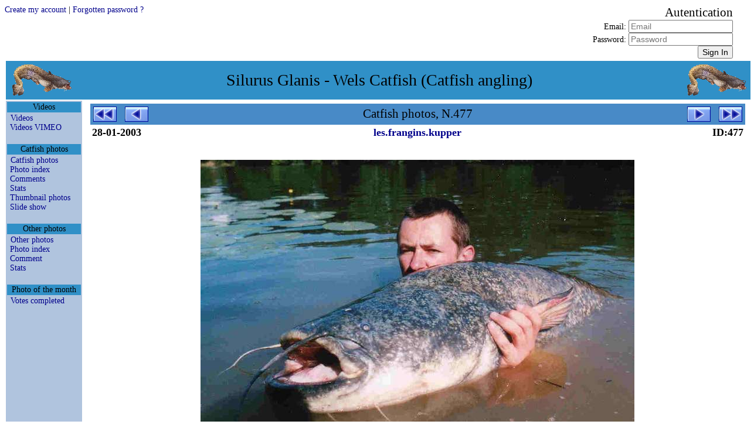

--- FILE ---
content_type: text/html
request_url: http://xvella.online.fr/photos/photo.php?lang=en&view=item&spec=silure&visi=Y&rank=0&item=477&nim1=&nim2=seth
body_size: 17734
content:
<!DOCTYPE HTML PUBLIC "-//W3C//DTD HTML 4.0 Transitional//EN">
<HTML LANG="en">
<HEAD>
<META NAME="Viewport" CONTENT="width=device-width, height=device-height, initial-scale=1.0" />
<META NAME="GoogleBot" CONTENT="NoArchive">
<META NAME="Robots" CONTENT="NoArchive">
<META NAME="Robots" CONTENT="Index,Follow">
<META HTTP-EQUIV="Robots" CONTENT="Index,Follow">
<TITLE>Catfish photos, N.477</TITLE>

<META HTTP-EQUIV="Window-Target" CONTENT="_top">

<META HTTP-EQUIV="Content-Script-Type" CONTENT="text/javascript">
<META HTTP-EQUIV="Content-Style-Type" CONTENT="text/css">
<META HTTP-EQUIV="Content-Language" CONTENT="en">
<META HTTP-EQUIV="Content-Type" CONTENT="text/html; charset=ISO-8859-1">

<meta HTTP-EQUIV="Cache-Control" CONTENT="no-cache, no-store, must-revalidate" />
<meta HTTP-EQUIV="Pragma" CONTENT="no-cache" />
<meta HTTP-EQUIV="Expires" CONTENT="0" />

<META NAME="Author" CONTENT="Markku">
<META NAME="Author-Email" CONTENT="">
<META NAME="Copyright" CONTENT="Xavier Vella">
<META NAME="Date-Creation-yyyymmdd" CONTENT="20020101">
<META NAME="Date-Revision-yyyymmdd" CONTENT="20260122">
<META NAME="Generator" CONTENT="Notepad ++">
<META NAME="Owner" CONTENT="Xavier Vella">
<META NAME="Owner-Email" CONTENT="xvella@free.fr">
<META NAME="Rating" CONTENT="Tout Public">
<META NAME="Reply-To" CONTENT="">
<META NAME="Ressource-Type" CONTENT="document">
<META NAME="Rev" CONTENT="">
<META NAME="Revisit-After" CONTENT="21 days">

<META NAME="Language" CONTENT="en">
<META NAME="Sitename" CONTENT="Silurus Glanis - Wels Catfish (Catfish angling)">

<META NAME="Description" CONTENT="European Wels Catfish angling photo and video gallery. Readers Catfish pictures.">
<META NAME="Subject"	 CONTENT="European Wels Catfish angling photo and video gallery. Readers Catfish pictures.">

<META NAME="Keywords" CONTENT="actinopterygii,baligi,clonck,clonk,goulianos,harcsa,iaprac,iarma,mal,malle,meerval,merval,moaca,monni,obyknovennyi,pospolity,rechnoi,silure,silure glane,silure-glane,silures,siluri,siluridae,silurides,siluridés,siluriformes,siluro,silurus glanis,silurus,silurus-glanis,som,somn,somn-pana,somotei,sumec,sumec-obecny,sumn,waller,wells catfish,wells,wells-catfish,welro,wels catfish,wels,wels-catfish,welsfish,wils,yayin">

<LINK REL="StyleSheet" TYPE="text/css" HREF="/__css/default-style.css?refresh=2026-01-22CET12:21:52">
<LINK REL="StyleSheet" TYPE="text/css" HREF="/__css/default-media.css?refresh=2026-01-22CET12:21:52">
<LINK REL="StyleSheet" TYPE="text/css" HREF="/__css/default-devel.css?refresh=2026-01-22CET12:21:52">

<SCRIPT LANGUAGE="JavaScript" TYPE="text/JavaScript">
<!--
if (window != top) top.location.href = location.href;
// -->
</SCRIPT>
<NOSCRIPT>
Your browser does not support JavaScript!
</NOSCRIPT>

</HEAD>

<BODY>






<FORM METHOD="post" ACTION="index.php?lang=en&view=item&spec=silure&visi=Y&rank=0&item=477&nim1=&nim2=seth&" STYLE="width:100%; spacing:0px; background-color:transparent; text-align:right;">
<DIV CLASS="div_head">
<DIV CLASS="div_h1"><INPUT TYPE="HIDDEN" NAME="navi" VALUE="SIGN-IN"><A HREF="index.php?navi=INSERT-USR&lang=en&view=item&spec=silure&visi=Y&rank=0&item=477&nim1=&nim2=seth&">Create my account</A>  |  <A HREF="index.php?navi=SEND-PSW&lang=en&view=item&spec=silure&visi=Y&rank=0&item=477&nim1=&nim2=seth&">Forgotten password ?</A></DIV>
<DIV CLASS="div_h2">&nbsp;</DIV>
<DIV CLASS="div_h3"><SPAN STYLE="font-size:150%;">Autentication</SPAN><BR>Email: <INPUT TYPE="TEXT" NAME="mel" MAXLENGTH="50" SIZE="20" VALUE="" REQUIRED PLACEHOLDER="Email"><BR>Password: <INPUT TYPE="PASSWORD" NAME="psw" MAXLENGTH="50" SIZE="20" VALUE="" REQUIRED PLACEHOLDER="Password"><BR><INPUT TYPE="SUBMIT" NAME="sign" VALUE="Sign In" TITLE="Sign In"></DIV>
</DIV>
</FORM>



<!-- TABLE PRINCIPALE --------------------------------------------------------->
<!-- TABLE PRINCIPALE --------------------------------------------------------->
<!-- TABLE PRINCIPALE --------------------------------------------------------->
<TABLE CLASS="principale">
<!-- TABLE PRINCIPALE --------------------------------------------------------->
<!-- TABLE PRINCIPALE --------------------------------------------------------->
<!-- TABLE PRINCIPALE --------------------------------------------------------->



<TR CLASS="principale_td_head">
<TR>
<TD CLASS="principale_td_head" COLSPAN="3">

	<TABLE STYLE="width:100%; background-color:transparent;">
	<TR STYLE="vertical-align:middle;">
	<TD CLASS="hide_r800p" STYLE="text-align:left;">
		<A HREF="index.php">
		<IMG SRC="http://xvella.free.fr/__img/logo.gif" BORDER="0" HEIGHT="60" WIDTH="107" HSPACE="5" VSPACE="0">
		</A>
	</TD>
	<TD STYLE="text-align:center; font-size:1em;">
	Silurus Glanis - Wels Catfish (Catfish angling)	</TD>
	<TD CLASS="hide_r800p" STYLE="text-align:right;">
		<A HREF="index.php">
		<IMG SRC="http://xvella.free.fr/__img/logo.gif" BORDER="0" HEIGHT="60" WIDTH="107" HSPACE="5" VSPACE="0">
		</A>
	</TD>
	</TR>
	</TABLE>

</TD>
</TR>



<!-- ROW 2 -------------------------------------------------------------------->
<!-- ROW 2 -------------------------------------------------------------------->
<!-- ROW 2 -------------------------------------------------------------------->
<TR>
<!-- ROW 2 -------------------------------------------------------------------->
<!-- ROW 2 -------------------------------------------------------------------->
<!-- ROW 2 -------------------------------------------------------------------->



<!-- COL 1 -------------------------------------------------------------------->
<!-- COL 1 -------------------------------------------------------------------->
<!-- COL 1 -------------------------------------------------------------------->
<TD CLASS="principale_td_menu">
<!-- COL 1 -------------------------------------------------------------------->
<!-- COL 1 -------------------------------------------------------------------->
<!-- COL 1 -------------------------------------------------------------------->



<TABLE CLASS="table_td_menu">






<TR><TH>Videos</TH></TR>
<TR><TD STYLE="">
<A STYLE="padding-left:5px;" HREF="/photos/photo.php?lang=en&amp;view=video&amp;spec=silure&amp;visi=Y&amp;rank=0&amp;item=0" >Videos</A><BR>
<A STYLE="padding-left:5px;" HREF="http://vimeo.com/channels/217613" TARGET="_blank">Videos VIMEO</A><BR>
</TD></TR>
<TR STYLE="height:10px;"><TD>&nbsp;</TD></TR>



<TR><TH>Catfish photos</TH></TR>
<TR><TD STYLE="">
<A STYLE="padding-left:5px;" HREF="/photos/photo.php?lang=en&amp;view=item&amp;spec=silure&amp;visi=Y&amp;rank=0&amp;item=0" >Catfish photos</A><BR>
<A STYLE="padding-left:5px;" HREF="/photos/photo.php?lang=en&amp;view=list&amp;spec=silure&amp;visi=Y&amp;rank=1&amp;item=0" >Photo index</A><BR>
<A STYLE="padding-left:5px;" HREF="/photos/forum.php?lang=en&amp;view=list&amp;spec=silure&amp;visi=Y&amp;rank=1&amp;item=0" >Comments</A><BR>
<A STYLE="padding-left:5px;" HREF="/photos/stats.php?lang=en&amp;view=stats&amp;spec=silure&amp;visi=Y&amp;rank=1&amp;item=0" >Stats</A><BR>
<A STYLE="padding-left:5px;" HREF="/photos/photo.php?lang=en&amp;view=path&amp;spec=silure&amp;visi=Y&amp;rank=0&amp;item=0" >Thumbnail photos</A><BR>
<A STYLE="padding-left:5px;" HREF="/photos/diapo.php?lang=en&amp;view=path&amp;spec=silure&amp;visi=Y&amp;rank=0&amp;item=0" >Slide show</A><BR>
</TD></TR>
<TR STYLE="height:10px;"><TD>&nbsp;</TD></TR>



<TR><TH>Other photos</TH></TR>
<TR><TD STYLE="">
<A STYLE="padding-left:5px;" HREF="/photos/photo.php?lang=en&amp;view=item&amp;spec=!silure&amp;visi=Y&amp;rank=0&amp;item=0" >Other photos</A><BR>
<A STYLE="padding-left:5px;" HREF="/photos/photo.php?lang=en&amp;view=list&amp;spec=!silure&amp;visi=Y&amp;rank=1&amp;item=0" >Photo index</A><BR>
<A STYLE="padding-left:5px;" HREF="/photos/forum.php?lang=en&amp;view=list&amp;spec=!silure&amp;visi=Y&amp;rank=1&amp;item=0" >Comment</A><BR>
<A STYLE="padding-left:5px;" HREF="/photos/stats.php?lang=en&amp;view=stats&amp;spec=!silure&amp;visi=Y&amp;rank=1&amp;item=0" >Stats</A><BR>
</TD></TR>
<TR STYLE="height:10px;"><TD>&nbsp;</TD></TR>



<TR><TH>Photo of the month</TH></TR>
<TR><TD STYLE="">
<A STYLE="padding-left:5px;" HREF="/photos/votes.php?lang=en&amp;view=item&amp;spec=any&amp;visi=Y&amp;rank=1&amp;item=0" >Votes completed</A><BR>
</TD></TR>
<TR STYLE="height:10px;"><TD>&nbsp;</TD></TR>









<TR STYLE="height:60px;"><TD>&nbsp;</TD></TR>

</TABLE>



<!-- COL 1 -------------------------------------------------------------------->
<!-- COL 1 -------------------------------------------------------------------->
<!-- COL 1 -------------------------------------------------------------------->
</TD>
<!-- COL 1 -------------------------------------------------------------------->
<!-- COL 1 -------------------------------------------------------------------->
<!-- COL 1 -------------------------------------------------------------------->



<!-- COL 2 -------------------------------------------------------------------->
<!-- COL 2 -------------------------------------------------------------------->
<!-- COL 2 -------------------------------------------------------------------->
<TD CLASS="principale_td_sepa">&nbsp;</TD>
<!-- COL 2 -------------------------------------------------------------------->
<!-- COL 2 -------------------------------------------------------------------->
<!-- COL 2 -------------------------------------------------------------------->



<!-- COL 3 -------------------------------------------------------------------->
<!-- COL 3 -------------------------------------------------------------------->
<!-- COL 3 -------------------------------------------------------------------->
<TD CLASS="principale_td_docu" STYLE="">
<!-- COL 3 -------------------------------------------------------------------->
<!-- COL 3 -------------------------------------------------------------------->
<!-- COL 3 -------------------------------------------------------------------->





<TABLE CLASS="table_navig">
<TR>
<TD CLASS="navig_col_L hide_r800p	 "><A HREF="photo.php?lang=en&amp;view=item&amp;spec=silure&amp;visi=Y&amp;rank=0&amp;item=2&amp;nim1=&amp;nim2=seth">
<IMG CLASS="navig_img_L" SRC="http://xvella.free.fr/__img/button_init.gif" TITLE="first page"></A></TD>
<TD CLASS="navig_col_L show_in_mobiles"><A HREF="photo.php?lang=en&amp;view=item&amp;spec=silure&amp;visi=Y&amp;rank=0&amp;item=476&amp;nim1=&amp;nim2=seth">
<IMG CLASS="navig_img_X" SRC="http://xvella.free.fr/__img/button_prev.gif" TITLE="previous page"></A></TD>
<TD CLASS="navig_col_X">Catfish photos, N.477</TD>
<TD CLASS="navig_col_R show_in_mobiles"><A HREF="photo.php?lang=en&amp;view=item&amp;spec=silure&amp;visi=Y&amp;rank=0&amp;item=478&amp;nim1=&amp;nim2=seth">
<IMG CLASS="navig_img_X" SRC="http://xvella.free.fr/__img/button_next.gif" TITLE="next page"></A></TD>
<TD CLASS="navig_col_R hide_r800p	 "><A HREF="photo.php?lang=en&amp;view=item&amp;spec=silure&amp;visi=Y&amp;rank=0&amp;item=5200&amp;nim1=&amp;nim2=seth">
<IMG CLASS="navig_img_R" SRC="http://xvella.free.fr/__img/button_last.gif" TITLE="last page"></A></TD>
</TR>
</TABLE>




<TABLE CLASS="table_docum_titre">
<TR>
<TD STYLE="width:100px; text-align:left;">28-01-2003</TD>
<TD STYLE="width:auto; text-align:center;">
<A HREF="photo.php?lang=en&amp;view=name&amp;spec=any&amp;visi=Y&amp;rank=0&amp;item=0&amp;nim1=les.frangins.kupper">
les.frangins.kupper</A>
</TD>
<TD STYLE="width:100px; text-align:right;">ID:477</TD>
</TR>
</TABLE>




<TABLE CLASS="table_docum_texte">
<TR><TD></TD></TR>
<TR><TD></TD></TR>
</TABLE>




<TABLE CLASS="table_docum_texte">
<TR STYLE="vertical-align:middle;">
<TD STYLE="text-align:center;">
<A HREF="photo.php?lang=en&amp;view=item&amp;spec=any&amp;visi=Y&amp;rank=0&amp;item=477&amp;nim1=les.frangins.kupper">
<DIV CLASS="div_photo_great">
<IMG SRC="http://xvella.free.fr/photo_2019/great/00000/00000477.jpg">
</DIV>
</A>
<BR><SPAN CLASS="hide_r1024p" STYLE="font-size:0.8em;">[IMG]http://xvella.free.fr/photos/00000477.jpg[/IMG]</SPAN>
</TD>
</TR>
</TABLE>



<TABLE CLASS="table_docum_infos">

<THEAD>
<TR>
<TH CLASS="reg_specie show_in_mobiles" STYLE="width:60px; min-width:60px; max-width:100px; white-space:nowrap; overflow:hidden;">Species</TH>
<TH CLASS="reg_length show_in_mobiles" STYLE="width:60px; min-width:60px; max-width:60px; white-space:nowrap; overflow:hidden;">Length</TH>
<TH CLASS="reg_weight show_in_mobiles" STYLE="width:60px; min-width:60px; max-width:60px; white-space:nowrap; overflow:hidden;">Weight</TH>
<TH CLASS="reg_season hide_r800p" STYLE="width:60px; min-width:60px; max-width:60px; white-space:nowrap; overflow:hidden;">Year</TH>
<TH CLASS="reg_waters show_in_mobiles">River</TH>
<TH CLASS="reg_addres hide_r640p">Place</TH>
<TH CLASS="reg_county show_in_mobiles" STYLE="width:50px; min-width:50px; max-width:50px; white-space:nowrap; overflow:hidden;">Country</TH>
<TH CLASS="reg_method hide_r800p">Technique</TH>
</TR>

</THEAD>
<TBODY>
<TR>
<TD CLASS="reg_specie show_in_mobiles" STYLE="width:60px; min-width:60px; max-width:100px; white-space:nowrap; overflow:hidden;">Wels Catfish</TD>
<TD CLASS="reg_length show_in_mobiles" STYLE="width:60px; min-width:60px; max-width:60px; white-space:nowrap; overflow:hidden;">195 cm<BR><SMALL>5.94 ft/UK</SMALL><BR><SMALL>6.4 ft/US</SMALL></TD>
<TD CLASS="reg_weight show_in_mobiles" STYLE="width:60px; min-width:60px; max-width:60px; white-space:nowrap; overflow:hidden;">51&nbsp;Kg<BR>112.4&nbsp;lbs</TD>
<TD CLASS="reg_season hide_r800p" STYLE="width:60px; min-width:60px; max-width:60px; white-space:nowrap; overflow:hidden;">2002</TD>
<TD CLASS="reg_waters show_in_mobiles"></TD>
<TD CLASS="reg_addres hide_r640p"></TD>
<TD CLASS="reg_county show_in_mobiles" STYLE="width:50px; min-width:50px; max-width:50px; white-space:nowrap; overflow:hidden;">FRA</TD>
<TD CLASS="reg_method hide_r800p"></TD>
</TR>
<TR CLASS="hide_r1024p">
<TD COLSPAN="8" STYLE="font-style:italic; text-align:right;">
This photo has been loaded <B><BIG>27528</BIG></B> times (daily single visit per IP)</TD>
</TR>
<TR>
<TD COLSPAN="8" STYLE="font-style:italic; text-align:left;">
PHOTO: &copy;
Les Frangins Kupper</TD>
</TR>
<TR>
<TD COLSPAN="8" CLASS="link_input hide_r1024p" STYLE="text-align:left;"></TD>
</TR>
</TBODY>

</TABLE>




<TABLE CLASS="table_docum table_forum">
<TR>
<TH STYLE="width:120px; min-width:120px; max-width:120px; white-space:nowrap; overflow:hidden;">Date</TH>
<TH STYLE="width:120px; min-width:120px; max-width:150px; white-space:nowrap; overflow:hidden;">Nickname</TH>
<TH STYLE="">Comment</TH>
<TH CLASS="hide_r1024p" STYLE="width:20px; min-width:20px; max-width:20px; white-space:nowrap; overflow:hidden; background-color:transparent;">&nbsp;</TH>
</TR>
</TABLE>


<BR>
<BR>
<TABLE CLASS="table_docum_navig">
<TR>
<TD STYLE="padding-left:10px; text-align:left;">
<A HREF="photo.php?view=name&nim1=les.frangins.kupper">See photos of <B>les.frangins.kupper</B></A><BR>
<A HREF="forum.php?lang=en&amp;view=list&amp;spec=any&amp;visi=Y&amp;rank=0&amp;item=0&amp;nim1=les.frangins.kupper&amp;nim2=">See comments on photos of <B>les.frangins.kupper</B></A><BR>
	
</TD>
<TD STYLE="text-align:right;">
  
</TD>
</TR>
</TABLE>
<BR>





<!-- COL 3 -------------------------------------------------------------------->
<!-- COL 3 -------------------------------------------------------------------->
<!-- COL 3 -------------------------------------------------------------------->
</TD>
<!-- COL 3 -------------------------------------------------------------------->
<!-- COL 3 -------------------------------------------------------------------->
<!-- COL 3 -------------------------------------------------------------------->



<!-- ROW 2 -------------------------------------------------------------------->
<!-- ROW 2 -------------------------------------------------------------------->
<!-- ROW 2 -------------------------------------------------------------------->
</TR>
<!-- ROW 2 -------------------------------------------------------------------->
<!-- ROW 2 -------------------------------------------------------------------->
<!-- ROW 2 -------------------------------------------------------------------->



<TR>
<TD STYLE="text-align:center;" COLSPAN="3">
</TD>
</TR>

<TR>
<TD STYLE="text-align:center; background-color;yellow;" COLSPAN="3">
</TD>
</TR>



<!-- TABLE PRINCIPALE --------------------------------------------------------->
<!-- TABLE PRINCIPALE --------------------------------------------------------->
<!-- TABLE PRINCIPALE --------------------------------------------------------->
</TABLE>
<!-- TABLE PRINCIPALE --------------------------------------------------------->
<!-- TABLE PRINCIPALE --------------------------------------------------------->
<!-- TABLE PRINCIPALE --------------------------------------------------------->






<TABLE CLASS="principale pagebottom">
<TR CLASS="principale_tr_foot">
<TD STYLE="text-align:center;">
 | <A HREF="/photos/top10.php"> Photo top 10 </A>
 | <A HREF="/photos/photo.php?lang=en&amp;view=authors&amp;spec=&amp;visi=&amp;rank=0&amp;item=0"> List of photographers </A>
 | <A HREF="links/index.php"> Links </A>
 | <A HREF="fiction/index.php"> Fiction </A>
 | <BR>


</TD>
</TR>
</TABLE>












<TABLE CLASS="principale pagebottom">
<TR CLASS="principale_tr_foot">
<TD STYLE="font-style:oblique; text-align:right;">
2026-01-22 12:21 (Europe/Paris)</TD>
</TR>
</TABLE>







</BODY>
</HTML>